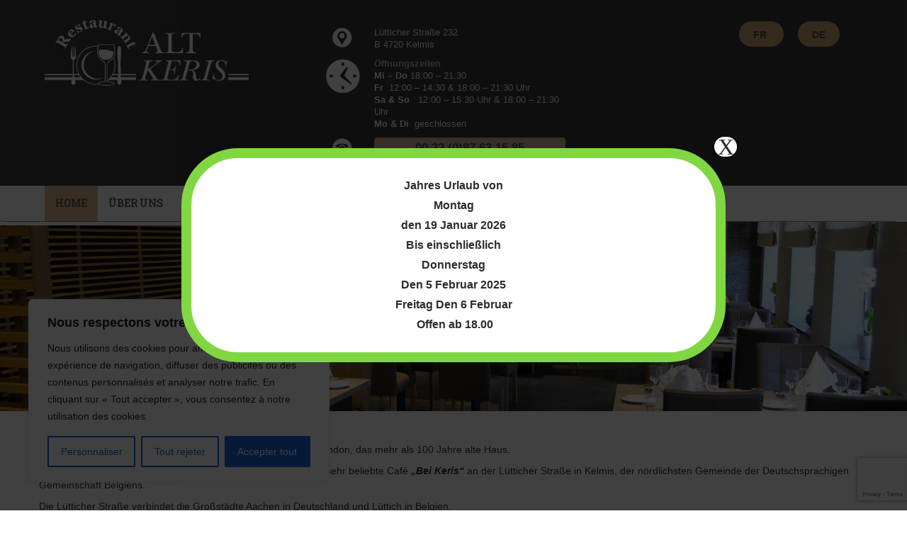

--- FILE ---
content_type: text/html; charset=utf-8
request_url: https://www.google.com/recaptcha/api2/anchor?ar=1&k=6LdYX-MUAAAAAFSgPTp-59ly4lakt6LsKCQeuqcT&co=aHR0cHM6Ly93d3cuYWx0a2VyaXMuYmU6NDQz&hl=en&v=TkacYOdEJbdB_JjX802TMer9&size=invisible&anchor-ms=20000&execute-ms=15000&cb=68l81gp115ld
body_size: 45602
content:
<!DOCTYPE HTML><html dir="ltr" lang="en"><head><meta http-equiv="Content-Type" content="text/html; charset=UTF-8">
<meta http-equiv="X-UA-Compatible" content="IE=edge">
<title>reCAPTCHA</title>
<style type="text/css">
/* cyrillic-ext */
@font-face {
  font-family: 'Roboto';
  font-style: normal;
  font-weight: 400;
  src: url(//fonts.gstatic.com/s/roboto/v18/KFOmCnqEu92Fr1Mu72xKKTU1Kvnz.woff2) format('woff2');
  unicode-range: U+0460-052F, U+1C80-1C8A, U+20B4, U+2DE0-2DFF, U+A640-A69F, U+FE2E-FE2F;
}
/* cyrillic */
@font-face {
  font-family: 'Roboto';
  font-style: normal;
  font-weight: 400;
  src: url(//fonts.gstatic.com/s/roboto/v18/KFOmCnqEu92Fr1Mu5mxKKTU1Kvnz.woff2) format('woff2');
  unicode-range: U+0301, U+0400-045F, U+0490-0491, U+04B0-04B1, U+2116;
}
/* greek-ext */
@font-face {
  font-family: 'Roboto';
  font-style: normal;
  font-weight: 400;
  src: url(//fonts.gstatic.com/s/roboto/v18/KFOmCnqEu92Fr1Mu7mxKKTU1Kvnz.woff2) format('woff2');
  unicode-range: U+1F00-1FFF;
}
/* greek */
@font-face {
  font-family: 'Roboto';
  font-style: normal;
  font-weight: 400;
  src: url(//fonts.gstatic.com/s/roboto/v18/KFOmCnqEu92Fr1Mu4WxKKTU1Kvnz.woff2) format('woff2');
  unicode-range: U+0370-0377, U+037A-037F, U+0384-038A, U+038C, U+038E-03A1, U+03A3-03FF;
}
/* vietnamese */
@font-face {
  font-family: 'Roboto';
  font-style: normal;
  font-weight: 400;
  src: url(//fonts.gstatic.com/s/roboto/v18/KFOmCnqEu92Fr1Mu7WxKKTU1Kvnz.woff2) format('woff2');
  unicode-range: U+0102-0103, U+0110-0111, U+0128-0129, U+0168-0169, U+01A0-01A1, U+01AF-01B0, U+0300-0301, U+0303-0304, U+0308-0309, U+0323, U+0329, U+1EA0-1EF9, U+20AB;
}
/* latin-ext */
@font-face {
  font-family: 'Roboto';
  font-style: normal;
  font-weight: 400;
  src: url(//fonts.gstatic.com/s/roboto/v18/KFOmCnqEu92Fr1Mu7GxKKTU1Kvnz.woff2) format('woff2');
  unicode-range: U+0100-02BA, U+02BD-02C5, U+02C7-02CC, U+02CE-02D7, U+02DD-02FF, U+0304, U+0308, U+0329, U+1D00-1DBF, U+1E00-1E9F, U+1EF2-1EFF, U+2020, U+20A0-20AB, U+20AD-20C0, U+2113, U+2C60-2C7F, U+A720-A7FF;
}
/* latin */
@font-face {
  font-family: 'Roboto';
  font-style: normal;
  font-weight: 400;
  src: url(//fonts.gstatic.com/s/roboto/v18/KFOmCnqEu92Fr1Mu4mxKKTU1Kg.woff2) format('woff2');
  unicode-range: U+0000-00FF, U+0131, U+0152-0153, U+02BB-02BC, U+02C6, U+02DA, U+02DC, U+0304, U+0308, U+0329, U+2000-206F, U+20AC, U+2122, U+2191, U+2193, U+2212, U+2215, U+FEFF, U+FFFD;
}
/* cyrillic-ext */
@font-face {
  font-family: 'Roboto';
  font-style: normal;
  font-weight: 500;
  src: url(//fonts.gstatic.com/s/roboto/v18/KFOlCnqEu92Fr1MmEU9fCRc4AMP6lbBP.woff2) format('woff2');
  unicode-range: U+0460-052F, U+1C80-1C8A, U+20B4, U+2DE0-2DFF, U+A640-A69F, U+FE2E-FE2F;
}
/* cyrillic */
@font-face {
  font-family: 'Roboto';
  font-style: normal;
  font-weight: 500;
  src: url(//fonts.gstatic.com/s/roboto/v18/KFOlCnqEu92Fr1MmEU9fABc4AMP6lbBP.woff2) format('woff2');
  unicode-range: U+0301, U+0400-045F, U+0490-0491, U+04B0-04B1, U+2116;
}
/* greek-ext */
@font-face {
  font-family: 'Roboto';
  font-style: normal;
  font-weight: 500;
  src: url(//fonts.gstatic.com/s/roboto/v18/KFOlCnqEu92Fr1MmEU9fCBc4AMP6lbBP.woff2) format('woff2');
  unicode-range: U+1F00-1FFF;
}
/* greek */
@font-face {
  font-family: 'Roboto';
  font-style: normal;
  font-weight: 500;
  src: url(//fonts.gstatic.com/s/roboto/v18/KFOlCnqEu92Fr1MmEU9fBxc4AMP6lbBP.woff2) format('woff2');
  unicode-range: U+0370-0377, U+037A-037F, U+0384-038A, U+038C, U+038E-03A1, U+03A3-03FF;
}
/* vietnamese */
@font-face {
  font-family: 'Roboto';
  font-style: normal;
  font-weight: 500;
  src: url(//fonts.gstatic.com/s/roboto/v18/KFOlCnqEu92Fr1MmEU9fCxc4AMP6lbBP.woff2) format('woff2');
  unicode-range: U+0102-0103, U+0110-0111, U+0128-0129, U+0168-0169, U+01A0-01A1, U+01AF-01B0, U+0300-0301, U+0303-0304, U+0308-0309, U+0323, U+0329, U+1EA0-1EF9, U+20AB;
}
/* latin-ext */
@font-face {
  font-family: 'Roboto';
  font-style: normal;
  font-weight: 500;
  src: url(//fonts.gstatic.com/s/roboto/v18/KFOlCnqEu92Fr1MmEU9fChc4AMP6lbBP.woff2) format('woff2');
  unicode-range: U+0100-02BA, U+02BD-02C5, U+02C7-02CC, U+02CE-02D7, U+02DD-02FF, U+0304, U+0308, U+0329, U+1D00-1DBF, U+1E00-1E9F, U+1EF2-1EFF, U+2020, U+20A0-20AB, U+20AD-20C0, U+2113, U+2C60-2C7F, U+A720-A7FF;
}
/* latin */
@font-face {
  font-family: 'Roboto';
  font-style: normal;
  font-weight: 500;
  src: url(//fonts.gstatic.com/s/roboto/v18/KFOlCnqEu92Fr1MmEU9fBBc4AMP6lQ.woff2) format('woff2');
  unicode-range: U+0000-00FF, U+0131, U+0152-0153, U+02BB-02BC, U+02C6, U+02DA, U+02DC, U+0304, U+0308, U+0329, U+2000-206F, U+20AC, U+2122, U+2191, U+2193, U+2212, U+2215, U+FEFF, U+FFFD;
}
/* cyrillic-ext */
@font-face {
  font-family: 'Roboto';
  font-style: normal;
  font-weight: 900;
  src: url(//fonts.gstatic.com/s/roboto/v18/KFOlCnqEu92Fr1MmYUtfCRc4AMP6lbBP.woff2) format('woff2');
  unicode-range: U+0460-052F, U+1C80-1C8A, U+20B4, U+2DE0-2DFF, U+A640-A69F, U+FE2E-FE2F;
}
/* cyrillic */
@font-face {
  font-family: 'Roboto';
  font-style: normal;
  font-weight: 900;
  src: url(//fonts.gstatic.com/s/roboto/v18/KFOlCnqEu92Fr1MmYUtfABc4AMP6lbBP.woff2) format('woff2');
  unicode-range: U+0301, U+0400-045F, U+0490-0491, U+04B0-04B1, U+2116;
}
/* greek-ext */
@font-face {
  font-family: 'Roboto';
  font-style: normal;
  font-weight: 900;
  src: url(//fonts.gstatic.com/s/roboto/v18/KFOlCnqEu92Fr1MmYUtfCBc4AMP6lbBP.woff2) format('woff2');
  unicode-range: U+1F00-1FFF;
}
/* greek */
@font-face {
  font-family: 'Roboto';
  font-style: normal;
  font-weight: 900;
  src: url(//fonts.gstatic.com/s/roboto/v18/KFOlCnqEu92Fr1MmYUtfBxc4AMP6lbBP.woff2) format('woff2');
  unicode-range: U+0370-0377, U+037A-037F, U+0384-038A, U+038C, U+038E-03A1, U+03A3-03FF;
}
/* vietnamese */
@font-face {
  font-family: 'Roboto';
  font-style: normal;
  font-weight: 900;
  src: url(//fonts.gstatic.com/s/roboto/v18/KFOlCnqEu92Fr1MmYUtfCxc4AMP6lbBP.woff2) format('woff2');
  unicode-range: U+0102-0103, U+0110-0111, U+0128-0129, U+0168-0169, U+01A0-01A1, U+01AF-01B0, U+0300-0301, U+0303-0304, U+0308-0309, U+0323, U+0329, U+1EA0-1EF9, U+20AB;
}
/* latin-ext */
@font-face {
  font-family: 'Roboto';
  font-style: normal;
  font-weight: 900;
  src: url(//fonts.gstatic.com/s/roboto/v18/KFOlCnqEu92Fr1MmYUtfChc4AMP6lbBP.woff2) format('woff2');
  unicode-range: U+0100-02BA, U+02BD-02C5, U+02C7-02CC, U+02CE-02D7, U+02DD-02FF, U+0304, U+0308, U+0329, U+1D00-1DBF, U+1E00-1E9F, U+1EF2-1EFF, U+2020, U+20A0-20AB, U+20AD-20C0, U+2113, U+2C60-2C7F, U+A720-A7FF;
}
/* latin */
@font-face {
  font-family: 'Roboto';
  font-style: normal;
  font-weight: 900;
  src: url(//fonts.gstatic.com/s/roboto/v18/KFOlCnqEu92Fr1MmYUtfBBc4AMP6lQ.woff2) format('woff2');
  unicode-range: U+0000-00FF, U+0131, U+0152-0153, U+02BB-02BC, U+02C6, U+02DA, U+02DC, U+0304, U+0308, U+0329, U+2000-206F, U+20AC, U+2122, U+2191, U+2193, U+2212, U+2215, U+FEFF, U+FFFD;
}

</style>
<link rel="stylesheet" type="text/css" href="https://www.gstatic.com/recaptcha/releases/TkacYOdEJbdB_JjX802TMer9/styles__ltr.css">
<script nonce="cqUITUZQm6H2nfXVgdoRpA" type="text/javascript">window['__recaptcha_api'] = 'https://www.google.com/recaptcha/api2/';</script>
<script type="text/javascript" src="https://www.gstatic.com/recaptcha/releases/TkacYOdEJbdB_JjX802TMer9/recaptcha__en.js" nonce="cqUITUZQm6H2nfXVgdoRpA">
      
    </script></head>
<body><div id="rc-anchor-alert" class="rc-anchor-alert"></div>
<input type="hidden" id="recaptcha-token" value="[base64]">
<script type="text/javascript" nonce="cqUITUZQm6H2nfXVgdoRpA">
      recaptcha.anchor.Main.init("[\x22ainput\x22,[\x22bgdata\x22,\x22\x22,\[base64]/[base64]/[base64]/[base64]/[base64]/[base64]/[base64]/[base64]/[base64]/[base64]/[base64]/[base64]/[base64]/[base64]\\u003d\x22,\[base64]\\u003d\x22,\x22wrvDoMK0woDDvFfCjS9hXTHCpcKieCA9woJhwo9Sw5XDpxdTG8K9VnQmZ0PCqMKHwprDrGVuwoEyI3syHjRbw5tMBgk4w6hYw74uZxJ8wo/DgsKsw5fCvMKHwoVRPMOwwqvClcKjLhPDv3PCmMOEI8OgZMOFw5vDocK4Vj1dcl/[base64]/Cj3bDjhU3KcOndz5ewo7CkS/CkMOOO8K5AsOLMMKiw5vCscKAw6BpLjdvw4PDlcOEw7fDn8Kuw7owbMKcR8OBw79awrnDgXHCmMKnw5/[base64]/CpcOAw5LCk8KaMwprw4Bkwq91LWtMJcOOMsKgwrPClcOJGXXDnMOtwogdwo8Lw5hFwpPCkMKBfsOYw7jDgXHDj0/CrcKuK8KQPSgbw6PDk8KhwobCrgV6w6nCn8Kdw7Q5K8O/[base64]/JHfCgMOHHcKODcOYwopPwq1aW8OXw6XDusOoTcObJDfCs2/CgMOBwo0Ywo9kw59fw5DCtQfCrjvCsmjCngbDtMOlY8Ohw7bCgcOAwpvDtsOnw6vDnVYsAMOdejXDoxgfw4XCmlt7w4N/[base64]/[base64]/w7oUwpXCmxfDnsKBScKLRMODeF3Du1dUwqY3TsOyw7LCu2Fxw7gDXsKRUjrDg8Omwp1ow7DCsXACw6vCu1tnw4fDoSMQwogXw6NsBG7CkcO+AsOxw40ywo/[base64]/Do8OkPWklej7DkWHDr8Oyw70LwqHDksKkwpcow7sow4TDiwzDrMOcYFnCgX/[base64]/DksKGX057PMKXw7pmMCPDm0IaEsKAw7HCoMOyRcO9wqTClFDDkcOGw58IwqjDiSTDqcO3w6J/wpkkwqnDvsKZK8Klw5t7woTDsl7Dgg1Ow7LDsTvCjDfDkMOXJsOkTMOYIlhIwopgwqQEwrjDnA5fayY7wpRdMcOzDnAGwobCnVxfFzPCvMKzZcOfwowcw6/Cn8OsKMOGw7DCqMOJalTDlsORU8O6w6bDmEpgwqs1w6jDlsK7RVQpwofCviI0w4jCmn7CuTx6eEzDvsORw6nCjzcOw7TDssKXd3R/w4DCtiQNw6/Dok0aw5XDhMK+UcKVwpdVwogOAsOtECTCr8KpHsODTBTDk0VLN1R/EWrDuGU9FzLDvsOrNX4Hw5tPwqcDIUESHcK2wr/CmEbDgsOkYC7DvMKuOHRLwqVEwqA3Y8KmcsKiwoREwrzDqsOrw7oJw7t6wos0RinDj0TDpcKPYGoqw43CphTCqsKlwr4pK8Onw4TCv1MBWsK8fGTDrMO5CcKPw6Unw7cow5J8w5wPDsOfRzo3woJCw7jCnsO/Z1w0wp/CnmsXI8Kjw5fCpsOXw7cwbVfCgMK2f8OYBzHDqiXDm0vCkcKxFDjDql7CrgnDlMKCwojCjW0bC3kccHEeRMKbO8KDw4bCjDjDglsMwpvCn3lJY33Dg1TCj8O9w7PCrDUFJ8OYw60tw5Vrw7/DgsK4w4szfcOHGwQ7wp1uw6fCjcO6eS4kECQYw418wqIawqPCvGjCqcKww5UhOsKFwqzChEjClCzDtcKXZUjDtQRuXzzDmsK8GSggRBvDlMO1bT9vZ8O8w5RJNcKAw5rDlhDCkWk6w7pgF1dnw643AnjCq1bCli/DrsOnw4HCsA5uCXbCrE41w6/[base64]/Cu2dDwrjDiEbDrRVFw5bDrTrCkG0jwpnCoz3Dv8O8M8O/esKBwrDDiAXDoMKMIMOqaCgTwr/DsGvCocK1wrXDg8KmRsONwpPCvEpFDMKtw5zDusKZD8KOw5HChcO+NcKOwpxRw7p0TDcGU8OMKMKuwpt0wrELwp9gSXRPOmrDhx/[base64]/DnnbCnjXCm8Kzw5rDpUBYTBxFwq7DlhMowq9Xw7okA8OTbh/[base64]/Dq0AbWcKgw4fDmkA1MGEKwqTCg0ECwqDCmVJ3XiYIFsOdBCxXw7LCg1nCoMKZYsKew6XCl0p2woZEJXFpUH/CvcOIw7ICw6/DkMOMJl53RcKpUirCgEPDmsKNRmBeCW3CnsKyOhxzIyQpw6IRw5fDoTXDkMO0LcOSS2/[base64]/wrjCuMOkwqPDn8KDwqrDi0jDk2ZXw6VEwq/DphvDjMKzM1cGaTUuw6YpFix/[base64]/CuATCucOoGcOyw7c5KE/[base64]/Cl8K3D8OTwqHCiWUTwpnCmcOow4FFfwhnwqDCucK6dSQ6QEzDvMO0wpbDgTQuMMKXwp/Do8O5w7LCgcOeLBrDm0vDr8O7MMOvw6VuW1o+KzXDgl5ZwpvCjXRyUMO3wo3Co8OcbHgZwrA6w5zDi3/DuDQBwrtNUcOACxFmw77Dl1/Cjzhnc3zCrj9uTMKfOcOYwpvDk0oTwqZXdsOlw6/Ck8KQL8K2w6zDusKWw7BZw5V5ScKMwoPCp8KGXSk/ZMOZQMOVOcObwpJsRHtxwr0mw7EYVSgOGzvDswFFIsKdTX00IFobw74APsOMw6XDgsOLBBhTw7ZvFcO+EsOGwoF+YADCoTYvRcK9JyvDtcOQS8O9w4oKeMKsw4/DlWEFw5cawqFRSsKGHxLCpsKeA8KvwpHDvcOPw6IUdGPDmn3CrzsNwrIMw6TDj8KAaFzCucOHYUjDgsOzWcKiHQHCoQZ5w799wr7DphwEFcOwEgkzwoctWsKZwo/DrkXCik7DnHrCgMOAwrXDt8KZVcO3Wm0lw65sVkJ/TMOXbHvDuMKfBMKDw54CPwHDvDENbXXDs8Krw6IAZMKSdy97wqsMwrMKwqJGw7/CkjLClcKTIQ8cWsODXMOcf8KDNEhqw7rCgRkkw7kFbQLCv8O4wpMSe1cow7I1w5/Cg8KoPMKqJy4yZGbCusKDG8KgSsKeUlVZRmzDt8KHEsO2w4rDgXLDnHVTJFbDuD5Oa3YQwpLDoGbDpELDpXHCiMK/[base64]/[base64]/wrcaND/DisONXR9lAcKPw541w78LIgtHw5YMwr1RAW7DhQwHP8KSCcOGcsKHwoEqw4cPwpvDmXl4VWLDlFgSw6UpDSZgI8KBw7XDpCYWYFHChkDCucO/[base64]/[base64]/[base64]/DhcOfesKAJE7CshPDusKDU8KuJ8OGw7TDn0dsw67CsMKvVQciw4TCuCLDtWVdwo9kwrfDn01bOUbCjCzCgw4acHnDn1TCkAjCrgfDhVYqO10YDVzDvVw1Tkllw7VYbsKaf0tXUVvCrk8+wo13XsKjc8O6ZSt/V8OMw4PCtXx1K8KfaMOuNMOVw7w4w6F1w7nCrX0IwrdDwpfDoA/[base64]/DnS80wprDvWIMwrIlwrPDsMOJwp/Cr8K3w5/DsFdpwqTDvxcDEQrCvcKCw6I4FGN0BmnCiAnCoW16wqtlwrnDiWQVwpvCqAPDo1rCjMKaTATDvUDDrRIxMDvCo8KqVmJPw7HDmnbDoBvDnX04w4LDmsO0wo7DhBRbw6gpZcOkAsOBw7zCvsOHf8KnccOJwqHDtsKRNcO5LcOoKcOrwpnCqMK6w4ZIwq/DoiMbw459wr8Ww4YtwozDuDrDjzPDr8O2wp/[base64]/w54WOCMqw7I+Jg3ClMOuZBVcwovCozfDhsK2w5LCoMK9wqnCmMKTRMK+BsKRw7MndTtdJX/CtMKxV8KIY8KXcsOzwrrDvkHDmQDClVcBdVgvQ8KvRiPChTTDqmrDncOjB8OVBcOjwpI9CEjDtsOUwp7Dh8KKLsKdwoN+w4DDtn3Cuxt8Nn1wwq/DnMOcw7LCncOaw7I4w4V2AMKyBQnCgMKlwrk/worDiDXCnhwswpbDuX9FeMOjw7XCiEBBwrsUO8O8w69Vfx5lckNLacK7ZFwybcOfwqUgRl1Yw4dzwozDsMK7bMO2wpDDiBfDgsKAHcKiwqxJWMK0w4d9wrskV8OkfMOyYWDCpGjDux/CvcKqZsOOwogIY8KSw4cUVsKlA8KDWWDDvsOPGCLCozzDrsOPGHLDhQNUw7QswrTCqMOqPDrDkcKKw69Uw5jCsS7DpmfCm8O5FgkVe8KBQMKIwrTDnsOWVMOFThZUET03woDCoSjCrcOIwrLCk8ORccK/[base64]/Dn8Otwpdgw7/DojTDlHTDjsKQw5RIwpLClBrDksO1w7Q/[base64]/CmcK/XH1JHGvCmDfDjRwFUFZQw5/[base64]/EMOnwr8bAsKsOR13QMOVw5XDgsOrw4zCnEXCnsKvwqLDol/DuVXDsRHDiMK/JUrDuCvCtA/DrD1mwrJvwqxIwpXDvgYzwrrClEBXw7fDmxTCqEjCmgHDtcKcw4U9w6nDr8KHSwHCoW3DvxJFFVvDh8OfwrbCpsOHF8Kew7w2wpXDhCIHw4LCu3V/PMKQwpbDncK/[base64]/CvMKTVHg/wqEmwqDCmMOiQMOqwoJBwojChsKXwpkgc2fCvsKyZMOKOMO4R1l9w54oc1k7w63DgcKcwqhhZMKlA8OLCcO6wpXDkU/CvWZQw6fDssONw7HDsBzCoG0Pw6k5XUDChwhsW8OLw5kPw5bDlcK7PSoiWsKXDcO8wqvDtsKGw6XCl8OqARzDlsOvVMKpw6vCrQrCgMKoXExYwoJPwpfDmcK8wrwnN8KJMgjDjcK2w4/CtXXCk8OUJsKQwrACdD0gUiJuH2F8wobDkMOvR0hlw5fDsxw4woZWdMKnw6nCqsKgw7HDr3YMUnkUKx8MJlBcwr3DlyASWsKSwoQMwqnDoi1Gf8OsJcKtQsKjw7bChsO4SUFXDTTDkUF2BcOpDiDCpTwlw6vDjMKAWcOlw6XDgS/Dp8KvwrVmw7FDW8Krw6rDscOgw61cw5jCp8KfwqLDhQfCkRDCjkXCt8K/w63DkT7CqcO5wprDtcKIYGYkw7A8w5RDb8O4SwHDj8KIVgDDhMONAU3CtxnDpMKxKcKgRF8QwpjCllwxw7ouwrIdw4/CmDfDhcKqBMKxwpoUWgFMCcOTQsO2fVDCjlZxw4EifGVBw7rCm8KEQGbCsU3CvsKeA1fDvcODcBlaNsKAw4vCrB5Cw77DosOUw4DCqH0AecOMYzgzfFoHw5Z/U0gAacOzw48VNkxmD1LCgMKaw5nCv8KKw51pczoowqHCggTCp0bDtMOdw7xkDsO/[base64]/ZMOXwpnCrcOpUMO6w4QUDsOXwpceI3/Cj2jDvMOHwr5XGcKiw4U9PAB/[base64]/DozBuf8Oew5LCuMOWMsOTwotww6DDrhM0EH0PPsOKFWfCv8OXw7QENsO+wr4RN3kgw7zDicOkwr/DkcKNEcK3wp0EUcKfwpHCmBbCvsOfJcKew4Vzw6DDuCAdQzPCp8KiJmNDH8OMAhgIPBLDowvDgcKPw4DDpyQjMzEdKz/CnMOtfsKyIBo3wpcoCMOjw6sqJMOABcOywrpCAnVRwoHDhcOkZjLDrcKUw70uw43DpcKXw6LDuVjDlMOEwoB7OMKXal3Cg8Okw6rDqUNhX8OrwoVkw4TDkQs0wo/DlsKTw4HCncKvw4MWwpjCg8O+w5AxMwlvJHMSV0zCs2JBMkEkWXcVwpwuwppMScOHw5kXAz/Du8OuKcK+wqs+w7skw4/CmMKaNAZ2KG3DtkQHwqHDlyQlw7DDnMONYMK/MzzDmMOWYHfDnUMERhvDr8K1w7Q7ZsOOwog1w5swwqkowpLCvsK/[base64]/DhhLCscKaLEHDvMKbAGQxdMKYCBkYU8OqNXzDqMKJw64Dw7bCtcK1wroQwrkjwpLDvV7DrWLCpMKuYsKiBzvDjMKVL2fCiMKxDsOtwrI6w7FKfXQzw4gJFT/[base64]/XcKhaXAlw7c7w70Tw5LDs1gdGU3DlFdJPGxxwqJvdEJzwpFEfV7DuMOcIFkYLX1tw4/CoQQVZ8Kkw6pVw7/CrsOCTjgtwpfDvgFfw4M4IGTCkm9WFMOCwotaw57ChMKRTcOwAn7DvGtuw67CtMKGbUMDw4jCiXUrw4nCk0TDssOKwo4OLMKUwqFZYcO3LQ3DpQVPwpUSw4YUwrbCrCrDucKbHX/DoRzDhgbDlQnCg19bwrowWFjCvj/Ch20IJcOXwrPCq8KkN1LCuVNyw5TCisOvwrVTbmvDrsO2GcKVPsOcwr5VIjvCn8KWRCfDjMKqA2thTcOOw5rCnTDCksKMw4rCuQLCsB8mw73ChcKLQMK0wqTCo8K8w5XDo1zCiSZUO8OCO0zCokPDnUspHsKTAxEbw41nSQURIsKGwrvCgcKdIsKEwo7CowcCwowSw7/CuA/DjcKZwoJSwpXCuDDCiT3Ci3d+X8K5AnnCkA/DsQzCv8OpwroSw6LCm8OtOyPDt2dZw71BTsK6KFDDgQl9GGLCkcKpAA94wr01w6VXwo1SwpJQU8O1OsKZwp5Awro0MMOya8O1wppIw4/[base64]/wq3Cq0EuPMKkw4I8XMO8WmxzX8KXwqktwqxaw7DDtV4EwpvDuShFdSY6L8KhXHIfFHnDplxRDjRTJQs9ZSDDk2zDsRbCsWrCtMK/aiHDiTzDj15Aw47CgSoNwoQTw4HDnnHDplJlThDCqW8LwoHDl2TDusO9SGHDo3NNwrhnL0jCn8K1w5B2w5rCuVQDBRpIw5kzVsO2PnzCusONw683a8KFBcK5w5Aww6pXwqRjw4nChcKNYDLCpAXCncOWcMKbw6kew6jCjcOow7rDnRDCgE/DhCETOMKGwrQdwq4ww5d6XMOeRsO8wq/[base64]/CqEXDrAE5wrfCsMObWsOKw5rDrcKxwpwIwqlKwozCpXkkwpR5wpIJJsKEw6PDscK/MMK4wq7CpS/Ck8KbwpHCvsKBfFvCvcOjw7hHw5New5Z6w6snw5LCslHCo8K8wp/DscKjw5HCgsOaw4VEw7rDqA3Dhy0BwpvDrwfCusOkPAZpUgHDk13ChFZRHywZwp/CgMKvwpvCqcKPKsOZXwpxw55Rw6Riw4zDtMKuw71bOMO9TWlmBsOhwrcvwq4EYBxWwqsbV8KLw7sEwqfCi8K/w6IvwqPDr8Omf8O8FMKdbcKdw7nDhMO+wr8kSTIBfkIGGcKRw47DocKMwpnCpsOxw7BfwrYLaU0CazLCoydmw6YVHMO0wrrCtivDmsKRBCDClcKlwpvDj8KSA8Ozw57Dq8OLwqzCvRPCkEA0w5zCssKNwo1gw7hpwqrDrsKfw7U7UMK9E8O4XcOiwpXDiXwiZlEBw4/CjAoswoHCkMO4wpt7bcKlwohbwpTCq8OrwqtUwrofDi5lLsKxwrRJwo91YnTCjsK3fB9jw60KIRXCjsO5w4FjR8KtwovDknUJwptGw7nCqG7CrWo4w4DCmi4ILBsyJWhGZ8KhwpYVwqo3VcOUwrwMwoAbTxvCt8O7w78YwoInFMOlw4/CgycLwr/CpWbDuhIMCX0Gwr0XRsK9X8KhwoAzwqwjLcKcwq/CtG/[base64]/[base64]/DrVTDrHlJwoZswpskw5lkwr/ClzLCvTTDlzJ0w5MFw4wZw6fDgcKTwp/CvcO/[base64]/CuQ1dwrhzdC3DrlZPQUvCrMKdw7w6wowQB8OYa8K1wpLCscKTKXDCm8OYXMOKdHUxC8OPUQJyR8O3w7c8w4jDqxHDlT/DpwRxGQ4KL8KhwpLDr8K0TnbDlsKJZsOzOcO/w7/[base64]/ClcKFShbCv2rDtXDDmifDkmrCpsKfwpg0Q8KTW0/Cll92Jj3CqcKOw6EGwrALRcObwohywoDCgMKHw5QrwqXCl8KZw77CkzvDlQUpwojDsAHCixASFlJNcFALw45pW8Ocw6JHw4Bkw4PDnyvDsSxMCi89w7TCnMOefAM2w5rCpsK2w5rCpsKcOgPCtcKbe0rCoS/Dl0PDtcO9w4bDrQZcwosQczlXH8K7AWXDjlo+R1zDgsKRwoXDl8KDejbDvsOyw6YPKcK5w5bDusOuw6fChsK7WsKiwpBIw48Cwr7DkMKGwqLDosKbwofChsKKw5HCtVZ8KTLCtMOSAsKHOlVBwqBXwpPCvsKZw6zDpzzDhcKdwqnCiVpgdm8tCw/CnXfDjcKFw7Bywrk3NcK/[base64]/T2nDhcKMRcKNwrLDgRLCgWEZwqfCksKiwpjCg0PCg17ChsOnFcKaKEtOMsKqwpXDn8KdwpMww4jDusKiZ8OJw6lLwqMZa3zDusKJw40jc3R1wpB+DBrCuQrDugXDnjVRw6Y1fsK8wqLDsDpCwqZMGVvDtALCs8OwGQtTwq4DbcKjw5lpQsK5w61PO1/Cu1vDgERMwrLDqsKIwrg5w5VRdx3CtsO/w5XDqxBywpfDjTjDtcOFfUlAw4QoccOow6NgDMKSaMKue8K+wrbCocO5wp4AI8Kuw74lFhDCliISMmbDvgZrP8K4G8K8YzFow55FwpTCs8Ovf8OQwo/DisKRVsKyQcOqR8Omwr/DtDTCvxM9SEwpw4rCuMOsIMKbwpbDmMKyKHVCbkF2Z8O1FnbChcOVDGzDhGwqWsKEwrDDqcOaw6d/TcKmFsK+wqYQw6smbivCuMK2w5PCgsK1aQ0Cw7J3w6LCsMKyV8KJAcODbsKDGsK1I2sAwqATAXgjVR3ClUNLw7PDqSEXwq9GPQNZUcOqB8KMwr8PB8KTCh4OwpQlacOww4QqasOzw7pOw4J0NyDDrcK9w7N7MMKYw79wR8KISjrChmvCmWzCnw/CiyzCi3tUcsOkeMOow6YvHDsCM8K7wrDCjhY7B8Kyw75aCMKYMsOXwrpywqEpwpQ4wprDsnTCnsOVXsKgKsKuFgHDvMKIwpBzAjHDhmw1wpBTw5zDrSwXw44cHE1ETB7CrHETWMKFOsKPwrJEE8Olw73ClcO/woUyHznClsKOw7LDtcKfXsKqJ15jLkELwoYgw7MBw4t9wrTCmjHCjMOLw7I1wohXAsOTFTXCvi5xw67CgcOywqPChC/Cm0BAcMKoXMKBJcOmScKiPErCqCUoFRIyUUjDkBNYwq7CtsOEZMKhw5IkPMObbMKFK8KcTHhuT2tnMj7DniINwqV/w4DDgFhEVMKsw5DDs8O+GsKuw4lUBU85OMOgwpLDhCXDujbDlsOrZk0QwqI4wrBSWsK6XDHCjsO1w5DCkSzCuVtjw6zDkF/ClgHCnwNXwr/DmsOOwpwrw70hZsKOEkTCu8KbH8OowojDuhYdwqHDq8KeDmoGVsOHAkorFMONRWPDtsKDw7vDjTh9Fw9dw4LCosOqwpddwqPDnwnCnwp5wq/[base64]/CinYFw5Izw6hswqXDiXTCrMOFGsK0w6gHJcK2dsO4wo1NM8Onw4BDw5vDk8Khw5/CkS/CkFpjLcOmw6E/BgPCnMKMEcK3X8OYUxASNHLDr8O5Vic+Y8OMasOuw69YCFHDsVASE2VSwoJew6wlQcKAfsONw5bDkSHCggd4Xm3CuCbCv8OlXsKJQkEuw7ALIg/CuXI9wpw0w6bDusKtGE3CqH/DtsK0TcKPN8Kywr8EY8OdesKfM2nCuTJfEMKRwqLCrQ5Lw4DDm8O5K8KtfsKYQmp7w7Yvw5N/wpdYKCUpJn7CrRHDiMOzAyMHw4nCtsOuwrTCqhNUw5MuwprDrxPDsi8AwpzCqsOEBsO6MsKKw5pwKcK4wpMTwqTCs8KpdTk8e8OvNcKdw4zDinQVw5U9wrLCom/DjEpaVMK1w6UawoA1XgbDu8OudVfDunlaYcKDFGfDjFfCnUDDtBNkO8KEE8KLw7vDjsK6w5/Du8KLRsKCw4rCr03Dl0XDrCtgwp5ow41tw4grCMKiw7TDvcOXKsK3wqPChg7DjsKNccOdw47DuMOzw4fCj8KZw4FSwpwIw7N+WAzCsA/DvFIhV8KBCcOaPMKpw53Dt1l6w7B9PUnCrV5cw4IkCFnDo8ODwrbDj8Kmwr7DpVJdw5fCt8OoFsOuwokDw5ohZsOgw6ZbYcO0wrLDiX3DjsKNw4HChVIvNsK0w5t9ZDPCg8KKLkDCmcOVPAMseTjDjQ7CkBV3wqcdLMKHDMOZw5/Cp8K8CnbDucOGwqjDjcK8w4JTw4JabsK1wrnCmsKYw47DvUvCpcKaGSlddF7DhsOLwr0kIBoYwrjDu0EpasKvw7UIGsKqQFDCpA7Ck2jDsGQ6Ly7Dj8OGwr5sPcOcNm/ChsOhI29mw43Do8KewoTCn1HDo0QPw6QwVsKuCcOpTCY1wrDCox7DpcOYD3jCrENhwq7DoMKGwqYGLsOcRHDCr8KYfz/[base64]/CgSvCv8KiSsK9D3Z/VnRNSsKLbcOzw4kdw6TDu8KNwqLCkcOaw4vCl19HWR8GCXZ2YT0+w5zCl8KtUsOhbx7DpEfCl8KBw6zDuEPDscOswpdzNArDpghvwpRVeMO4w70OwphmKn/[base64]/DqEEONx0GIMKSwqF2WsKjwptMw6hww6PCqwluwo9QW0DDnMOudcOzHQDDo05UB0vDrkzCh8O5DcKJPD0WZVnDuMOpwqvDhTjCvxYTwrnDuQ/DisKUw7TDl8OTF8OCw6rDg8KIdQ4aEcKyw4bDuW1+w5fDr0XDisKZOQPDiUtGCkRyw7PDqF3CtMK3w4PDjF4sw5ICw4lKw7QeKXDDnSzDucK5w6nDjsKCHsKPQ2BcQDfDqcKSBg/DkFUKwo3CoXBUw54oEV9qcC9LwrPDv8OQCTMKwq/CglVOw5gswp7CrsO5aw/[base64]/Cl1JEOXbDpcO8ccK+IS9Ow7khccOEf8OgwrrCkcOHCCLDqMKPwq3DsyZLwqfCr8OcMMOeV8OePAXCrsOVQ8ODa1tYw75NwoXClcOqC8O4FMO7woLCrwHCjX0uw5jDukXDl3hIw4nCviQtwqUJZDhAw6E/wr8PGWHDsD/Cg8KJw5XCknTCssK7FcOrWkxhGsKQP8OCw6XDmkPCn8OOGsKvMCbCgcO/[base64]/Dk8KEw47Cs3/[base64]/w4jCmxjDjcOuYiLCpE7Dp8OxesKtO8KYwqHClnskw4MSw4gfBsKGwr95wpLDm0rDqMK7LWzCnkMGfcOeKlbDqSYcJGJpRcKbwrHCgcO6w41ccUDCmMKEEBpsw79DCHzCny3CuMKvYsOmWsONesOhw6zCmSbCrA/CgsKPw7oYwoh7IsKmwr3ClQTDqmTDknnDh3/DpwTChUrDsQM0YHLCugQVVE1tb8KheWnDpsOZwqDDh8K5wp5Mw7kPw7DDsFfCu21uT8KGOQ8Sbw/Ck8KhMhzDosOfw63DojNpHHHCiMKRwp9ndcOBwrAhwrpoBsKodQt+OMKew6w0ESNSw6g6NsOrwoYrwo9LLMOycBLCicOJw7g/w4rCkMOLEMKXwqpOFsOUSVjDoVvCiEDDml9yw44lZQhWIwDDmAILAsO1wodaw5HCusOYw6rCtHQbN8OFbcK8UVYtL8Ohw6YewrXCpRx+wqh3wq8Ywp/DjT98eiYpMsKpwoPDmzXCvMObwr7Cmy/CjVvDrkAAwp/DtidHwpPDgSQLTcOLHQoACsKsVsK0On/DgsKPAMKVwrbDmMKYZhYSwpoLawd6wqVDw6zDksKRw63DqhXDvsOqw4pWVMOEaETCm8OQLnljw6bCjlbCucOpMsKCXAR1ODfDncOxw4/DnnTCkzTDk8OewpgpLMOiwpDCkRfCsScvw7FtDsK2w5rDvcKMw7jCp8OtQFLDpsOeOTXCv1N0Q8Kjw6MFcUZECmgmw4pgwqUYTFx9wrHDpsObYmrCuQghUsODSHvDuMKjVsOlwoUxMirDs8KHVXnCl8KGC2hNecOmFMKiPsKUw53DvMOWw5p/Z8OqAsOLw4cFJk3DlsOffnPCrBpqw6kwwqpuEWHCp21xwpkqSEbCsADCpcOGw7ZHw5hVL8KHJsKvScOVcMOXw6/Dq8OBw5nDokdGw599G0FhDA8MWcONcsKXJcOKa8OFYVwIwqs6wpvDrsKnWcOiYMOrwp5EAsOqwo8tw6PCtsKcwqNIw4U9wrDDpCUvbxXDpcOsYcKowrHDtsKZCcKbf8KWNnzDvMOtw5XCgRdjw5DCs8KzLcOdw6Y+HMKpw6fCuzpBNl4SwowATH/Du05Nw7nCgsKAwoUowonDtMOxwpXDssKyLHXDjkvCowPDi8KOwqRFTsK0QsK9wrVFZArCiE/[base64]/CpVAow6prwoTClcObw4vCjcKEIxM6wpAfFRRiwrPDnjBewrdKwqrDjsKrw6ZhB1UmQMOsw41Vwp4KazBSPMO0w5gXfX0jYFLCoUDDjyAnw43ChALDh8OSKWpEQMKtwoLCnzzDpgJ/DAnDqsOUwp9Lwo5EMcOiw7jDs8KHwqvDgMOnwrLCpsK7BcOVwpXChwHCkcKRwqEvUcKsOX1MwqzCssORw6rCn0bDokdSwr/DlFoCwqh+w5fDgMO7bhXDg8KYw7pZw4TCnlEMACTCnDzCqsKmwqrCvMOmM8Kkw7YzEsOGw4zDksOXAATClWPCo1AMwpPDpA3CvsKSFzlceVrCgcOBXcK/fAHCmnTCp8Ovw4IMwqXCsi/[base64]/DjsO0CTV2Z8KmwohOGMK2w4vDl0gIH28FS8OebMK3wpzDvsOHwpE/w7rDgxPDhMKkwrQjw458w5JYW1PDu08Pw5jClGHDicKiSsK/w4ETwpfCpcK7QMOXYsKGwq9EYFfCllhvYMKaV8OEEsKNwq0PJkPCh8O6UcKRw4rDpcKfwrUBPilbw4bClsKNAMOMwoUJRXPDuEbCocO9WsKhQmxXw5fDv8KWwrwbf8Oxw4FaK8OuwpB+KsO3wppfS8KSOARpw6MZw57CocKfw5/Cg8KkRsKEwpzDnAAGw73ClVDDpMKMQcKxcsOzwoEgVcKcFMKtwq4oYsOrwqPDh8OgHRx9w4d/DMOAwrF+w5A+wpDDnQLDjlbCosOLwrTCi8KIwpHCoQfClMKMw6/CvsOOdcO2dzEGOG5LNX7DrHcgw7/CrV/[base64]/CrFVyA8KRKWB4AijCqcOTw6Q4w6nCkMOwfXXCqhoEPsOXw6AAwr4xwq05wobDv8KeZAvDqsK7wqzCu03CkcKXXMOpwrFNw5TDjV3CjcK/e8K2VVNIMMKdw5PDmUBVZMK5fsO7wpZ7WMORHRY7FcOvIMOew6rDpTdfE04Aw6jDpMKibkHCn8OUw7zDqBzCol3DjjLCmhcYwqLDqMK5w7fDo3QUJ0t/wrZ0asKrwpQPwpXDlzfDkgHDgVNDfAjCk8KDw67Dh8OCei/DmHzCtj/[base64]/Z1l0chnDmljDrMOIRMOAd8OZw5tLGsOMPMKrw6kswojCg8K+w5bDjwLDmMOZUMOuQCpPXzPDlMOmOcOmw4bDucKxwqx2w5zDtT4LGmrCsTQdWXAeJRM1wqg4QsKgwow1FxrCgTvDrcOvwqsLwpQ9MMKmNW/DkVQnTsKIIwV2w6fDtMKTS8KxBGJgw4kvE2HCg8KUZAHDmTdUw6vCjcKpw5EJw6PDr8KIVMOKTl/DqGvCkcOow5TCvX9DwqPDl8OKwqvDlzg5wrBLw7cxAcK9AsKvworDkFVPwpAZwrHDsjcHwq3Dv8KtVwPDj8OPGcOqJQE4CgjCoxVrw6TDpMOTWsOMwr3Cg8OTEjJcw5NcwqUrfsOkIMK9Hi4kKsOfS2IRw58OBMOjw4PCk0orV8KXb8OWKcKYw4EBwoc6wqvDq8Oyw5/[base64]/[base64]/ClQnCk1QJFRN/w6RpwrzDjxJJw5tuwrhVABLCgsOqMMO1w4vCjh8kSwFMIUTDkMOMw6/ClMK/w5RKP8KiVVQuwo/Dpi4jw6LCtMK4SijDosKfw5EYe1HDtgAOwqYAwqPCtGxtdMKmaG5Rw5Q7V8KewqM+w55lZcKaLMOUw75HUALDtE7DqsKDdsOCPsK1HsKjwonCpsO5wpYew43Dk0FUw7vDsh3DqkpNwrRMN8KNWnzCmcOCwr/CsMO3X8OaC8KJPVNtw6N2wr9UC8KQw57CknDDuiIEA8KuccOgwqDCpsKrwqzCnsOOwqXDrMK5JcOCEAALEcKtDFTDiMOVw5U4XjceKl/DmcOyw6nDnzFPw5h8w68STDHCo8OLw5jCp8K/wrkQHcKmwrDDnF7CpMK1QmpQwpzDnGBdRsOsw6kWw6QjWcKYRQxLXmlsw5h/wqbCoQcSw5bCqsKmCyXDqMK9w4DDosO+wqPCvMK5wqVQwoNDw5fDv3YbwonDqlc7w5rDusK7woxJw5jCk1oNwq/CimPCgcKLwpUrw4sHWcO9WS1kwprDghPCoWzCr1HDplvCosKBLHx9woQBwofCqQXCiMO6w7cDwpJNCsO5wovDjsK6wpLCoAAxwoTDssOQPwEEwpvCtyxVLmxew5zCjBcdTVvDiAnDgXXCm8Ocw7TDg2nDiiDDoMOFHQpYwrPCpsOMwq7CmMOAV8KEwrctFz/DmTxpwoDDp1FzZsKdHMKoClnCnMOkOsOfb8KDwpxgwo3CuHnCjsKHVsKYQcOBwr5gBMO9w6hBwrbDgsOHN0Mmd8KYw6pNX8KFVDLDqcOxwphifsO/w6nCjh/Coj1gwoE2wodfdsOCXMOaIyPDt3VOUcKgwrrDv8Kew5HDvsKowojCmnfDsUPCkMKYw6jCh8KFw6LDgiPCn8K2SMKadErDhMOvwoDDs8OGw6rCn8OzwpsyQMKLwppoVCQIwqgKwqwbOMK/[base64]/Ch8KTw5rChHHDgyRff2fCiSUxw7xrw6sZwqfCpCrDkD7DpcK9AMOswpZuwqHDlcK6w5nCvklHYMK3IMKiw77CoMOCJwdbAlrCiCwVwpLDoTt6w5XCj3HCk015w4woN2LCkMORwpo3w43Dj0h+PsKaAMKJQMK/cA17AsKrd8O0w5FhQR3DgGfCm8K2fH1eZSxJwpsWLMKQw6E/w5/Cr3Fhw4LCkDHDhMO8w6PDox7DijvCkClvw4bCsDoSHsOFO0/Cqz/CtcKmw544UR9Vw5EMB8OkL8KxQ1lWEAnCsiTCn8K6CMK/[base64]/woArwpZnMMKtEcKkO8KKw6bDu8KlMsKpwrTCvsKgwrxKw4k9w6wTQcKvPWdswrjDrMObwqLCgMOmwobDkWzDp1PDjcOFwpdqwr/[base64]/[base64]/DucOHwqnCosKADmAdw5x6C0bDksKSwqnChcOqw4bCm8OGworCminDnFVKwq/[base64]/wpt5CMOcFsKoazJtWy5Mw7TDrsOuaWYvEcOPwrwXw44+w7xLIzhuGTUWDMOTYcOzwrLCj8Kwwq/CujjDnsKCP8O6GcKzOMOww4TDi8KdwqHCjzjDhn0jI2kzT03DtcKaccOXd8KTIsKxwow4f3FdUFnDnwHCsQkMwoLDhGVFXMKLwrPDp8Oowpk/w7Vpw5nDqcOKwqfDhsOUIcOKwozCjcOuwrdYYAjCuMOzwq/CkMOcK27CqcO6woDDgsKgDAvCszYlw7RJY8KCw6TDvRx5w5oFcsK4bWYKfnMiwqzDtltpJ8OVc8KRCE4lA1pIbsOlw63CjMKkUsKDJzFyEnLCv2Y0UynCsMKFwo3Dul/DvnvCqcOkwoDCjHvDnFjCsMKQMMKaZcOdwo7DtsOXZ8KYXcOfw4DClj7CgFzCr2g3w5HCtsOhLgwEwp3DjRAsw7I2w7MzwqhyEFEuwqgNw6BudDhEXVjDn3bDq8OWbiVFwqIETiPCsmgedMK9HsKsw5bCiSnCmMKQwqTChcObVsO9RSbDgyg8w5bDkm/CpMO/w7sMw5bDiMKHClnDqTYMw5HDpBpgIxvDisOhw5oKw73DpUdzIsKWwrlzw6rDuMO/w4fDi3FVw5HCpcOvw79QwoRCX8Osw7XCpcO5D8OPOMKhwqjDvcK4w7YGw5XCksKewoxDesK2OMO4KsOEw6/CoEDChsOxcCLDlXHCt1MTwqHCicKrCsKlwpA8woc/AVgTwogYC8KawpMIO2kxwpQgwqLDvk3CsMKMGUAfwoTCmQpsesOLwq3Cq8KHwp/CgFDDsMODHDZewpLDlG55HMOvwodBwoDDp8Oyw7s8w4pvwoLDs1lNay7CiMOtAyhBw6LCucK7ABtjwpLCsWjClV0lPA3Ckyg8PUvChmrChBpLHHbCi8ODw7LChDbCqWsVJsOFw50/[base64]/DncKGw7fDlsKDLGXDv8OrEcOHwoAtGMKGOMOHNMKgbkQXwpUWScOtPmvDnSzDo1LCjsOASDjCrmfDusOlwqPDiUfCg8OAw7MyLW8Dw7Nrw5QBwqbDjw\\u003d\\u003d\x22],null,[\x22conf\x22,null,\x226LdYX-MUAAAAAFSgPTp-59ly4lakt6LsKCQeuqcT\x22,0,null,null,null,0,[21,125,63,73,95,87,41,43,42,83,102,105,109,121],[7668936,888],0,null,null,null,null,0,null,0,null,700,1,null,0,\[base64]/tzcYADoGZWF6dTZkEg4Iiv2INxgAOgVNZklJNBoZCAMSFR0U8JfjNw7/vqUGGcSdCRmc4owCGQ\\u003d\\u003d\x22,0,0,null,null,1,null,0,1],\x22https://www.altkeris.be:443\x22,null,[3,1,1],null,null,null,1,3600,[\x22https://www.google.com/intl/en/policies/privacy/\x22,\x22https://www.google.com/intl/en/policies/terms/\x22],\x22ddb6IO1z4OGf+Sb3UTliGRehcqJUDWYAfa+1pyjmRxg\\u003d\x22,1,0,null,1,1764618685338,0,0,[228,212,171,70],null,[114],\x22RC-UI4mZNyMyB0Ohw\x22,null,null,null,null,null,\x220dAFcWeA4q5Qp79w7HRHBdqUwMK0faa5h4tSUBaflagcppDW_nNT7g2zdbEzEXBD4SWRPHWBgjZDXpxqvwupQIw3DwRpsuJGsHCA\x22,1764701485396]");
    </script></body></html>

--- FILE ---
content_type: text/css; charset=utf-8
request_url: https://www.altkeris.be/wp-content/themes/ESIWeb/style.css
body_size: 2262
content:
.wpml-ls-statics-shortcode_actions {
    background: transparent;
}

.wpml-ls-statics-shortcode_actions,
.wpml-ls-statics-shortcode_actions .wpml-ls-sub-menu,
.wpml-ls-statics-shortcode_actions a {
    border-color: transparent;
}

.wpml-ls-statics-shortcode_actions a {
    color: #515151 !important;
    text-decoration: none !important;
}

#lang_sel_list ul li a {
    display: inline-block;
}

html {
    margin-top: 0em !important;
}

.block {
    height: 15em;
}

a {
    text-decoration: none;
    color: #3B3A3A;
}

a:hover {
    text-decoration: none;
    color: #3B3A3A;
}

.grey {
    background: ghostwhite;
    padding: 0.5em;
}

footer {
    background: black;
    left: 1em;
    padding-bottom: 1em;
}

.info {
    position: absolute;
    left: 100%;
    top: -0.6em;
}

.info li {
    background: none;
}

.dropdown-submenu {
    position: relative;
    z-index: 8;
}

.dropdown-submenu>.dropdown-menu {
    top: 0;
    left: 100%;
    margin-top: -6px;
    margin-left: -1px;
    -webkit-border-radius: 0 6px 6px 6px;
    -moz-border-radius: 0 6px 6px;
    border-radius: 0 6px 6px 6px;
}

.dropdown-submenu:hover>.dropdown-menu {
    display: block;
}

.dropdown-submenu>a:after {
    display: block;
    content: " ";
    float: right;
    width: 0;
    height: 0;
    border-color: transparent;
    border-style: solid;
    border-width: 5px 0 5px 5px;
    border-left-color: #ccc;
    margin-top: 5px;
    margin-right: -10px;
}

.dropdown-submenu:hover>a:after {
    border-left-color: #fff;
}

.dropdown-submenu.pull-left {
    float: none;
}

.dropdown-submenu.pull-left>.dropdown-menu {
    left: -100%;
    margin-left: 10px;
    -webkit-border-radius: 6px 0 6px 6px;
    -moz-border-radius: 6px 0 6px 6px;
    border-radius: 6px 0 6px 6px;
}

.dropdown-menu {
    position: absolute;
    z-index: 8;
}

.bot {
    padding-top: 60px;
    height: 15em;
}

header {
    background: #3B3A3A;
    padding: 2em 0em;
    color: #ffffff;
}

header img {
    max-width: 100%;
    height: auto;
}

#logo {
    max-width: 80%;
}

h3 {
    font-family: 'Roboto Slab', serif;
}

.headerBloc {
    clear: both;
    margin: 10px 0px;
}

.headerBloc img {
    max-width: 30px;
}

.headerBloc .bigSize {
    max-width: 50px;
}

.imgBlock {
    text-align: center;
    padding: 0;
}

.infoBloc {
    font-size: 0.9em;
}

.infoBloc p {
    margin-bottom: 0;
}

.tel {
    background: #E1B98D;
    text-align: center;
    padding: 3px 0px;
    border-radius: 4px;
    font-size: 1.2em;
    font-weight: bolder;
    color: #515151;
}

.navbar-header {
    box-shadow: 0 0 10px -4px black;
    margin-bottom: 0;
}

.navbar {
    margin-bottom: 0;
}

.navbar a {
    font-family: 'Roboto Slab', serif;
    font-weight: bolder;
    color: #515151;
    text-decoration: none;
    text-shadow: none;
    text-transform: uppercase;
}

.navbar .active {
    background: #E1B98D;
}

.nav>li>a:hover,
.nav>li>a:focus {
    background: #E1B98D;
}

.icon-bar {
    background: grey;
}

#slider img {
    max-width: 100%;
    height: auto;
}

.navbar-collapse {
    padding: 0;
}

.clear {
    clear: both;
}

.main,
.main_page {
    margin: 2em auto;
}

.navbar {
    border: 0;
    border-bottom: solid 1px grey;
}

.contentPage {
    padding: 1em 0em 4em 0em;
}

.contentPage h2 {
    font-family: 'Roboto Slab', serif;
}

.menu {
    background: #cbcbcb;
    padding: 1em 0em;
}

.menuBlock {
    width: 19%;
    float: left;
    text-align: center;
    padding: 5px 15px;
}

.menuBlock img {
    max-width: 100%;
}

.carteMenu img {
    width: 100%;
    height: auto;
    position: relative;
    top: -4.2em;
}

.carteMenu {
    width: 23%;
    padding: 2px 0px 0px 0px;
    position: relative;
    left: -6px;
    margin-bottom: -3em;
}

.titleCarte {
    text-align: center;
    position: relative;
    z-index: 100;
}

#footer {
    background: #3B3A3A;
    padding: 2em 0em;
}

#footer img {
    max-width: 100%;
}

#credits {
    background: #cca773;
    padding: 1em 0em;
}

.toRight {
    float: right;
}

.sepBlock {
    margin: 2em auto;
    border-radius: 15px;
    border: solid 2px #d6d6d6;
    padding: 7.5px 0px;
}

.item img,
.item iframe {
    width: 100%;
    height: auto;
}

.item iframe,
.item p {
    height: 100%;
}

.item {
    height: 20em;
    overflow: hidden;
    margin: 7.5px 0px;
}

.news {
    padding: 1em 0em;
    background: #cca773;
}

.news h3,
.partenaires h3,
.article h3 {
    padding-left: 15px;
}

.post-content a {
    color: #a97e50;
}

.postImage img {
    width: 100%;
    height: auto;
}

.thumbNews {
    background: white;
}

.thumbNews,
.thumbNews img {
    width: 100%;
    height: auto;
    opacity: 1;
    transition: opacity ease 0.2s;
}

.newsBlock:hover img {
    opacity: 0.7;
    transition: opacity ease 0.2s;
}

.newsBlock a {
    color: #212121;
    transition: color ease 0.2s;
}

.newsBlock:hover a {
    color: #5d4a2e;
    transition: color ease 0.2s;
}

#lang_sel_list {
    text-align: right;
}

#lang_sel_list a {
    font-weight: bold;
    text-transform: uppercase;
}

#lang_sel_list ul {
    border: none;
}

#lang_sel_list ul li {
    width: 35px;
    display: inline;
    padding: 10px;
    background: #cba773;
    border-radius: 35px;
    margin: 0px 10px;
}

#lang_sel_list ul li a {
    background-color: transparent !important;
}

.newsletter h2 {
    margin: 0px 0px 15px 0px;
    color: white;
    font-size: 1.4em;
    text-transform: uppercase;
}

.newsletter h2,
.news h4 {
    font-family: 'Roboto Slab', serif
}

.newsletter h2 span {
    text-transform: none;
    font-style: italic;
    font-size: 0.75em;
}

.newsletter input[type='text'],
.newsletter input[type='email'] {
    width: 43%;
    margin-right: 1%;
}

.newsletter input[type='submit'] {
    background: #cca773;
    border-radius: 3px;
}

.newsletter input {
    float: left;
    border: none;
    padding: 5px;
}

.partenaires {
    padding: 1em 0em 3em 0em;
}

.partn img {
    border: solid 1px grey;
}

.article {
    border: solid 1px #c8c8c8;
    border-bottom: solid 3px #cca773;
    margin-bottom: 1em;
    padding-bottom: 10px;
    width: 30%;
    min-height: 20em;
    float: left;
    margin: 1em;
    cursor: pointer;
}

.article:hover img {
    opacity: 0.7;
    transition: opacity ease 0.2s;
}

.article .newsDesc {
    padding: 15px;
}

.article .newsImg {
    width: 100%;
    height: auto;
}

.article .newsImg img {
    width: 100%;
    height: auto;
    transition: opacity ease 0.2s;
}

.largeItem {
    max-width: 100%;
    height: auto;
    margin-bottom: 1em;
}

.minItem {
    margin-bottom: 10px;
    max-width: 100%;
    height: auto;
}

.carte .menu {
    background: none;
}

.carte .menu h3 {
    text-align: center;
}

.carte .menu .prix {
    text-align: right;
}

.carte .menu .borderLineMenu {
    clear: both;
    margin-top: 1em;
    margin-bottom: 0.5em;
    border-top: dotted 1px #c9c9c9;
}

.wpcf7 input[type="submit"],
.wpforms-form input[type=submit].wpforms-submit,
div.wpforms-container-full button[type=submit]:not(:hover):not(:active),
div.wpforms-container-full button[type=submit]:hover {
    width: 66%;
    background: #cca773 !important;
    padding: 10px;
    text-align: center;
    border: none;
    margin-top: 1em;
}

.wpcf7 input,
.wpcf7 textarea,
.wpcf7 label {
    width: 100%;
}

.demo {
    width: 100%;
    overflow: hidden;
}

.demo ul {
    list-style: none outside none;
    padding-left: 0;
    margin-bottom: 0;
}

.demo li {
    display: block;
    float: left;
    margin-right: 6px;
    cursor: pointer;
}

.demo img {
    display: block;
    height: auto;
    max-width: 100%;
}

.site-headline-menu {
    z-index: 10000;
    position: relative;
}

a.article-card-link {
    display: block !important;
}


/** RESPONSIVE **/

@media screen and (max-width:1200px) {
    #menu-header-menu a {
        font-size: 0.89em;
    }
}

@media screen and (max-width:991px) {
    a.article-card-link:nth-of-type(2n+1) {
        clear: both;
    }
    a.article-card-link .article {
        width: calc(50% - 28px) !important;
    }
}

@media screen and (max-width:992px) {
    .navbar .container {
        padding: 0;
    }
    #menu-header-menu a {
        padding: 15px 7px;
        font-size: 0.8em;
    }
}

@media screen and (max-width:768px) {
    #slider {
        width: 100%;
        height: 20em;
        overflow: hidden;
    }
    #slider img {
        height: 100%;
        width: auto;
        max-width: none;
    }
    .navbar-collapse {
        padding: 0px 15px;
    }
    #menu-header-menu a {
        padding: 15px 40px;
        font-size: 1em;
    }
    .infoBloc {
        text-align: center;
        margin-top: 1em;
        margin-bottom: 2em;
        font-size: 1.2em;
    }
    #lang_sel_list {
        text-align: center;
    }
    #lang_sel_list>ul {
        padding: 0;
    }
    .partn img {
        max-width: 100%;
        height: auto;
    }
    .partn {
        margin-bottom: 1em;
    }
    .newsletter {
        margin-top: 3em;
        text-align: center;
    }
    .menuBlock {
        width: 100% !important;
        float: none;
    }
    .menuBlock img {
        width: 100% !important;
    }
    .contentPage {
        padding: 0 15px;
        position: relative;
        top: -5em;
    }
}

.mailster-email2 {
    margin-top: 1rem;
}

.mailster-submit-wrapper input {
    margin-top: 1rem;
}

--- FILE ---
content_type: application/javascript; charset=utf-8
request_url: https://www.altkeris.be/wp-content/themes/ESIWeb/js/site.js
body_size: 336
content:
$(function(){
    $('.lang_sel_sel').parent().css('background','white');
        changeMenu();
    $(window).on('resize',function(){
            changeMenu();
    });

    slide();
})


function changeMenu(){
    var menu = $('.carteMenu');
    $('.carteMenu').remove;
    if($(window).width() <= 768) {
        var first = $('.menu').children('.container').children('.menuBlock').first();
        first.before(menu);
    }else{
        var third = $('.menu').children('.container').children('.menuBlock').first().next().next().next();
        third.before(menu);
    }
}



function slide(){
    $('#lightSlider').lightSlider({
        gallery: true,
        item: 1,
        loop:true,
        slideMargin: 0,
        thumbItem: 9
    });
}

--- FILE ---
content_type: text/plain
request_url: https://www.google-analytics.com/j/collect?v=1&_v=j102&a=1249460236&t=pageview&_s=1&dl=https%3A%2F%2Fwww.altkeris.be%2F%3Flang%3Dde&ul=en-us%40posix&dt=Home%20-%20Alt%20Keris%20Restaurant%20Kelmis%20-%20La%20Calamine&sr=1280x720&vp=1280x720&_u=IEBAAEABAAAAACAAI~&jid=100766558&gjid=842980348&cid=651588643.1764615084&tid=UA-73384465-26&_gid=1787816578.1764615084&_r=1&_slc=1&z=736468480
body_size: -450
content:
2,cG-82J1KDNM3K